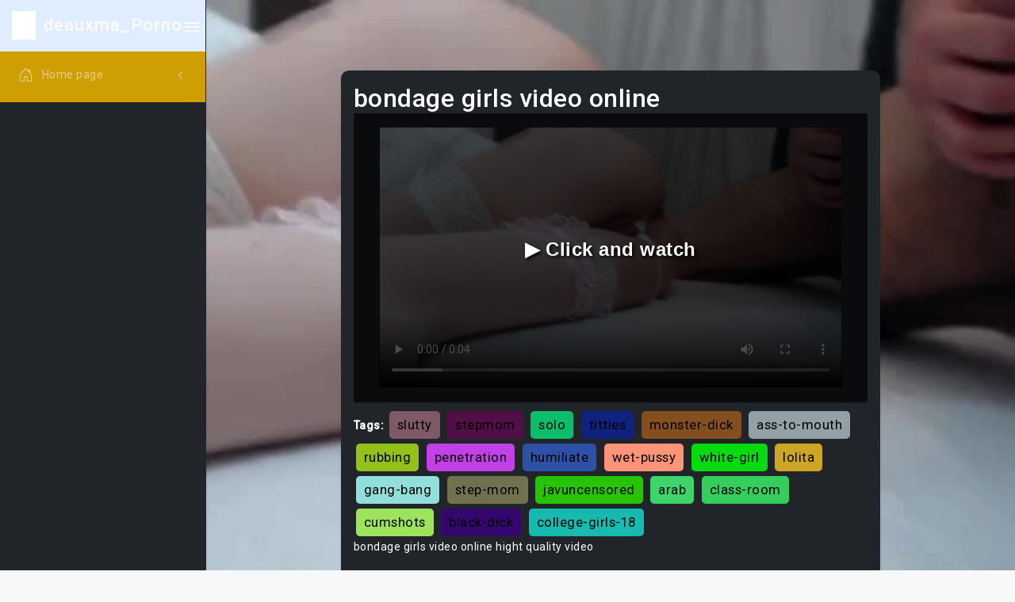

--- FILE ---
content_type: application/x-javascript
request_url: http://nepartinisaljansas.com/deauxma/assets/js/js/index2.js
body_size: 2029
content:
$(function() {

  
    // chart 1
    var options = {
        series: [{
            name: "Total Orders",
            data: [0, 160, 671, 414, 555, 0]
        }],
        chart: {
            type: "area",
            width: 150,
            height: 40,
            toolbar: {
                show: !1
            },
            zoom: {
                enabled: !1
            },
            dropShadow: {
                enabled: 0,
                top: 3,
                left: 14,
                blur: 4,
                opacity: .12,
                color: "#fff"
            },
            sparkline: {
                enabled: !0
            }
        },
        markers: {
            size: 0,
            colors: ["#fff"],
            strokeColors: "#fff",
            strokeWidth: 2,
            hover: {
                size: 7
            }
        },
        plotOptions: {
            bar: {
                horizontal: !1,
                columnWidth: "35%",
                endingShape: "rounded"
            }
        },
        dataLabels: {
            enabled: !1
        },
        stroke: {
            show: !0,
            width: 2,
            curve: "smooth"
        },
        xaxis: {
            categories: ["Jan", "Feb", "Mar", "Apr", "May", "Jun", "Jul", "Aug", "Sep", "Oct", "Nov", "Dec"]
        },
        fill: {
            type: 'gradient',
            gradient: {
              shade: 'light',
              type: 'vertical',
              shadeIntensity: 0.5,
              gradientToColors: ['#fff'],
              inverseColors: false,
              opacityFrom: 0.7,
              opacityTo: 0.1,
              //stops: [0, 100]
            }
          },
        colors: ["#fff"],
        tooltip: {
            theme: "dark",
            fixed: {
                enabled: !1
            },
            x: {
                show: !1
            },
            y: {
                title: {
                    formatter: function(e) {
                        return ""
                    }
                }
            },
            marker: {
                show: !1
            }
        }
      };
    
      var chart = new ApexCharts(document.querySelector("#chart1"), options);
      chart.render();
    
    
    
    
    
      
    // chart 2
    var options = {
        series: [{
            name: "Total Orders",
            data: [0, 160, 671, 414, 555, 0]
        }],
        chart: {
            type: "area",
            width: 150,
            height: 40,
            toolbar: {
                show: !1
            },
            zoom: {
                enabled: !1
            },
            dropShadow: {
                enabled: 0,
                top: 3,
                left: 14,
                blur: 4,
                opacity: .12,
                color: "#923eb9"
            },
            sparkline: {
                enabled: !0
            }
        },
        markers: {
            size: 0,
            colors: ["#923eb9"],
            strokeColors: "#fff",
            strokeWidth: 2,
            hover: {
                size: 7
            }
        },
        plotOptions: {
            bar: {
                horizontal: !1,
                columnWidth: "30%",
                endingShape: "rounded"
            }
        },
        dataLabels: {
            enabled: !1
        },
        stroke: {
            show: !0,
            width: 2,
            curve: "smooth"
        },
        xaxis: {
            categories: ["Jan", "Feb", "Mar", "Apr", "May", "Jun", "Jul", "Aug", "Sep", "Oct", "Nov", "Dec"]
        },
        fill: {
            type: 'gradient',
            gradient: {
              shade: 'light',
              type: 'vertical',
              shadeIntensity: 0.5,
              gradientToColors: ['#fff'],
              inverseColors: false,
              opacityFrom: 0.7,
              opacityTo: 0.1,
              //stops: [0, 100]
            }
          },
        colors: ["#fff"],
        tooltip: {
            theme: "dark",
            fixed: {
                enabled: !1
            },
            x: {
                show: !1
            },
            y: {
                title: {
                    formatter: function(e) {
                        return ""
                    }
                }
            },
            marker: {
                show: !1
            }
        }
      };
    
      var chart = new ApexCharts(document.querySelector("#chart2"), options);
      chart.render();
    
    
    
      
    // chart 3
    var options = {
        series: [{
            name: "Total Orders",
            data: [0, 160, 671, 414, 555, 0]
        }],
        chart: {
            type: "area",
            width: 150,
            height: 40,
            toolbar: {
                show: !1
            },
            zoom: {
                enabled: !1
            },
            dropShadow: {
                enabled: 0,
                top: 3,
                left: 14,
                blur: 4,
                opacity: .12,
                color: "#923eb9"
            },
            sparkline: {
                enabled: !0
            }
        },
        markers: {
            size: 0,
            colors: ["#923eb9"],
            strokeColors: "#fff",
            strokeWidth: 2,
            hover: {
                size: 7
            }
        },
        plotOptions: {
            bar: {
                horizontal: !1,
                columnWidth: "30%",
                endingShape: "rounded"
            }
        },
        dataLabels: {
            enabled: !1
        },
        stroke: {
            show: !0,
            width: 2,
            curve: "smooth"
        },
        xaxis: {
            categories: ["Jan", "Feb", "Mar", "Apr", "May", "Jun", "Jul", "Aug", "Sep", "Oct", "Nov", "Dec"]
        },
        fill: {
            type: 'gradient',
            gradient: {
              shade: 'light',
              type: 'vertical',
              shadeIntensity: 0.5,
              gradientToColors: ['#fff'],
              inverseColors: false,
              opacityFrom: 0.7,
              opacityTo: 0.1,
              //stops: [0, 100]
            }
          },
        colors: ["#fff"],
        tooltip: {
            theme: "dark",
            fixed: {
                enabled: !1
            },
            x: {
                show: !1
            },
            y: {
                title: {
                    formatter: function(e) {
                        return ""
                    }
                }
            },
            marker: {
                show: !1
            }
        }
      };
    
      var chart = new ApexCharts(document.querySelector("#chart3"), options);
      chart.render();
    
    
    
    // chart 4
    var options = {
        series: [{
            name: "Total Orders",
            data: [0, 160, 671, 414, 555, 0]
        }],
        chart: {
            type: "area",
            width: 150,
            height: 40,
            toolbar: {
                show: !1
            },
            zoom: {
                enabled: !1
            },
            dropShadow: {
                enabled: 0,
                top: 3,
                left: 14,
                blur: 4,
                opacity: .12,
                color: "#923eb9"
            },
            sparkline: {
                enabled: !0
            }
        },
        markers: {
            size: 0,
            colors: ["#923eb9"],
            strokeColors: "#fff",
            strokeWidth: 2,
            hover: {
                size: 7
            }
        },
        plotOptions: {
            bar: {
                horizontal: !1,
                columnWidth: "30%",
                endingShape: "rounded"
            }
        },
        dataLabels: {
            enabled: !1
        },
        stroke: {
            show: !0,
            width: 2,
            curve: "smooth"
        },
        xaxis: {
            categories: ["Jan", "Feb", "Mar", "Apr", "May", "Jun", "Jul", "Aug", "Sep", "Oct", "Nov", "Dec"]
        },
        fill: {
            type: 'gradient',
            gradient: {
              shade: 'light',
              type: 'vertical',
              shadeIntensity: 0.5,
              gradientToColors: ['#fff'],
              inverseColors: false,
              opacityFrom: 0.7,
              opacityTo: 0.1,
              //stops: [0, 100]
            }
          },
        colors: ["#fff"],
        tooltip: {
            theme: "dark",
            fixed: {
                enabled: !1
            },
            x: {
                show: !1
            },
            y: {
                title: {
                    formatter: function(e) {
                        return ""
                    }
                }
            },
            marker: {
                show: !1
            }
        }
      };
    
      var chart = new ApexCharts(document.querySelector("#chart4"), options);
      chart.render();
    
    
    
        // chart5
        var ctx = document.getElementById('chart5').getContext('2d');
        var myChart = new Chart(ctx, {
            type: 'bar',
            data: {
                labels: ['Jan', 'Feb', 'Mar', 'Apr', 'May', 'Jun', 'Jul'],
                datasets: [{
                    label: 'Downloads',
                    data: [12, 10, 13, 25, 14, 10, 14],
                    backgroundColor: [
                        '#fff'
                    ],
                    /* fill: {
                        target: 'origin',
                        above: 'rgb(146 62 185 / 21%)',   // Area will be red above the origin
                        below: 'rgb(146 62 185 / 21%)'    // And blue below the origin
                      }, */
                    tension: 0.4,
                    borderColor: [
                        '#fff'
                    ],
                    borderWidth: 0,
                    borderRadius: 0
                },
                {
                    label: 'Earnings',
                    data: [8, 15, 9, 18, 10, 16, 8],
                    backgroundColor: [
                        'rgb(255 255 255 / 20%)'
                    ],
                    fill: {
                        target: 'origin',
                        above: 'rgb(24 187 107 / 21%)',   // Area will be red above the origin
                        below: 'rgb(24 187 107 / 21%)'    // And blue below the origin
                      },
                    tension: 0.4,
                    borderColor: [
                        '#18bb6b'
                    ],
                    borderWidth: 0,
                    borderRadius: 0
                }]
            },
            options: {
                maintainAspectRatio: false,
                barPercentage: 0.7,
                categoryPercentage: 0.35,
                plugins: {
                    legend: {
                        maxWidth: 20,
                        boxHeight: 20,
                        position:'bottom',
                        display: true,
                    }
                },
                scales: {
                    x: {
                      stacked: false,
                      beginAtZero: true
                    },
                    y: {
                      stacked: false,
                      beginAtZero: true
                    }
                  }
            }
        });
    
    
    
    
          // chart6
          var ctx = document.getElementById('chart6').getContext('2d');
          var myChart = new Chart(ctx, {
              type: 'pie',
              data: {
                  labels: ['Clothing', 'Electronics', 'Furniture'],
                  datasets: [{
                      data: [55, 20, 10],
                      backgroundColor: [
                          '#fff',
                          'rgb(255 255 255 / 60%)',
                          'rgb(255 255 255 / 30%)'
                      ],
                      borderWidth: 1
                  }]
              },
              options: {
                 maintainAspectRatio: false,
                 cutout: 105,
                 plugins: {
                    legend: {
                        display: false,
                    }
                }
                 
              }
          });
    
    
    
    
    // chart7
    var ctx = document.getElementById('chart7').getContext('2d');
    
    var gradientStroke1 = ctx.createLinearGradient(0, 0, 0, 300);
        gradientStroke1.addColorStop(0, '#005bea');
        gradientStroke1.addColorStop(1, '#00c6fb');
    
    var gradientStroke2 = ctx.createLinearGradient(0, 0, 0, 300);
        gradientStroke2.addColorStop(0, '#ff6a00');  
        gradientStroke2.addColorStop(1, '#ee0979'); 
    
    var gradientStroke3 = ctx.createLinearGradient(0, 0, 0, 300);
        gradientStroke3.addColorStop(0, '#17ad37');  
        gradientStroke3.addColorStop(1, '#98ec2d'); 
    
    var myChart = new Chart(ctx, {
        type: 'pie',
        data: {
            labels: ['Current Customers', 'New Customers', 'Retargeted Customers'],
            datasets: [{
                data: [155, 120, 110],
                backgroundColor: [
                    '#fff',
                    'rgb(255 255 255 / 60%)',
                    'rgb(255 255 255 / 30%)'
                ],
                borderWidth: 1
            }]
        },
        options: {
            maintainAspectRatio: false,
            cutout: 100,
            plugins: {
            legend: {
                display: false,
            }
        }
            
        }
    });
    
    
    
    
        // chart8
        var ctx = document.getElementById('chart8').getContext('2d');
        var myChart = new Chart(ctx, {
            type: 'bar',
            data: {
                labels: ['Jan', 'Feb', 'Mar', 'Apr', 'May', 'Jun'],
                datasets: [{
                    label: 'Orders',
                    data: [12, 19, 13, 15, 20, 10],
                    backgroundColor: [
                        '#fff'
                    ],
                    borderColor: [
                        '#ff'
                    ],
                    borderWidth: 0,
                    borderRadius: 20
                },
                {
                    label: 'Visits',
                    data: [7, 15, 9, 12, 17, 16],
                    backgroundColor: [
                        'rgb(255 255 255 / 30%)'
                    ],
                    borderColor: [
                        'rgb(255 255 255 / 30%)'
                    ],
                    borderWidth: 0,
                    borderRadius: 20
                }]
            },
            options: {
                maintainAspectRatio: false,
                barPercentage: 0.3,
                //categoryPercentage: 0.5,
                plugins: {
                    legend: {
                        position:'bottom',
                        display: false,
                    }
                },
                scales: {
                    x: {
                      stacked: true,
                      beginAtZero: true
                    },
                    y: {
                      stacked: true,
                      beginAtZero: true
                    }
                  }
            }
        });
    
    
    
    // chart 9
    var options = {
        series: [{
            name: "Total Session",
            data: [0, 160, 671, 414, 555, 414, 555, 257, 300, 0]
        }],
        chart: {
            type: "area",
            //width: 130,
            height: 70,
            toolbar: {
                show: !1
            },
            zoom: {
                enabled: !1
            },
            dropShadow: {
                enabled: 0,
                top: 3,
                left: 14,
                blur: 4,
                opacity: .12,
                color: "#fff"
            },
            sparkline: {
                enabled: !0
            }
        },
        markers: {
            size: 0,
            colors: ["#fff"],
            strokeColors: "#fff",
            strokeWidth: 2,
            hover: {
                size: 7
            }
        },
        plotOptions: {
            bar: {
                horizontal: !1,
                columnWidth: "30%",
                endingShape: "rounded"
            }
        },
        dataLabels: {
            enabled: !1
        },
        stroke: {
            show: !0,
            width: 2.5,
            curve: "straight"
        },
        xaxis: {
            categories: ["Jan", "Feb", "Mar", "Apr", "May", "Jun", "Jul", "Aug", "Sep", "Oct", "Nov", "Dec"]
        },
        fill: {
            type: 'gradient',
            gradient: {
              shade: 'light',
              type: 'vertical',
              shadeIntensity: 0.5,
              gradientToColors: ['#fff'],
              inverseColors: false,
              opacityFrom: 0.8,
              opacityTo: 0.1,
              //stops: [0, 100]
            }
          },
        colors: ["#fff"],
        tooltip: {
            theme: "dark",
            fixed: {
                enabled: !1
            },
            x: {
                show: !1
            },
            y: {
                title: {
                    formatter: function(e) {
                        return ""
                    }
                }
            },
            marker: {
                show: !1
            }
        }
      };
    
      var chart = new ApexCharts(document.querySelector("#chart9"), options);
      chart.render();
    
    
    
    
    // chart 10
    var options = {
        series: [{
            name: "Page Views",
            data: [0, 160, 671, 414, 555, 414, 555, 257, 300, 0]
        }],
        chart: {
            type: "area",
            //width: 130,
            height: 70,
            toolbar: {
                show: !1
            },
            zoom: {
                enabled: !1
            },
            dropShadow: {
                enabled: 0,
                top: 3,
                left: 14,
                blur: 4,
                opacity: .12,
                color: "#fff"
            },
            sparkline: {
                enabled: !0
            }
        },
        markers: {
            size: 0,
            colors: ["#fff"],
            strokeColors: "#fff",
            strokeWidth: 2,
            hover: {
                size: 7
            }
        },
        plotOptions: {
            bar: {
                horizontal: !1,
                columnWidth: "30%",
                endingShape: "rounded"
            }
        },
        dataLabels: {
            enabled: !1
        },
        stroke: {
            show: !0,
            width: 2.5,
            curve: "straight"
        },
        xaxis: {
            categories: ["Jan", "Feb", "Mar", "Apr", "May", "Jun", "Jul", "Aug", "Sep", "Oct", "Nov", "Dec"]
        },
        fill: {
            type: 'gradient',
            gradient: {
              shade: 'light',
              type: 'vertical',
              shadeIntensity: 0.5,
              gradientToColors: ['#fff'],
              inverseColors: false,
              opacityFrom: 0.8,
              opacityTo: 0.1,
              //stops: [0, 100]
            }
          },
        colors: ["#fff"],
        tooltip: {
            theme: "dark",
            fixed: {
                enabled: !1
            },
            x: {
                show: !1
            },
            y: {
                title: {
                    formatter: function(e) {
                        return ""
                    }
                }
            },
            marker: {
                show: !1
            }
        }
      };
    
      var chart = new ApexCharts(document.querySelector("#chart10"), options);
      chart.render();
    
    
    
    
    
    
    
    
    
    
    
    
    
    
    
    
    
    
    
      
        
    });